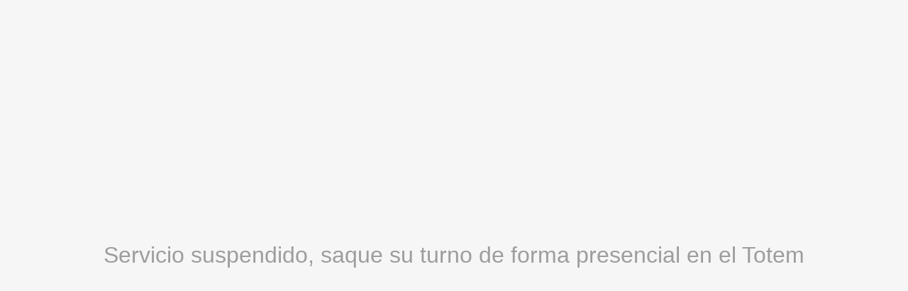

--- FILE ---
content_type: text/html
request_url: https://tcacitas.sidesys.com/CitasWeb/welcome
body_size: 1300
content:
<!DOCTYPE html>
<html lang="es"><head><link rel="preconnect" href="https://fonts.gstatic.com" crossorigin="">
    <meta charset="utf-8">
    <title>Sidesys Citas Web</title>
    <base href="https://tcacitas.sidesys.com/CitasWeb/">
    <meta name="viewport" content="width=device-width, initial-scale=1">
	
	<style>@charset "UTF-8";:root{--f7-picker-height:300px;
	--f7-picker-inline-height:300px;
	--f7-picker-popover-height:200px;
	--f7-picker-popover-width:280px;
	--f7-picker-landscape-height:200px;
	--f7-picker-item-height:36px;
	--f7-picker-item-selected-text-color:#000}
	@media (max-height: 799px)
	{:root{
	--f7-picker-height:200px;
	--f7-picker-inline-height:200px;
	--f7-picker-popover-height:200px;
	--f7-picker-popover-width:280px;
	--f7-picker-landscape-height:200px;
	--f7-picker-item-height:36px;
	--f7-picker-item-selected-text-color:#000}}
	body{color:#9d9d9d!important;background-color:#f6f6f6!important}
	.error-message{color:#f44336}*,*:before,*:after{box-sizing:border-box}
	html{font-family:sans-serif;line-height:1.15;-webkit-text-size-adjust:100%;-webkit-tap-highlight-color:rgba(0,0,0,0)}
	body{margin:0;font-family:-apple-system,BlinkMacSystemFont,Segoe UI,Roboto,Helvetica Neue,Arial,Noto Sans,Liberation Sans,sans-serif,"Apple Color Emoji","Segoe UI Emoji",Segoe UI Symbol,"Noto Color Emoji";font-size:2rem;font-weight:400;line-height:1.5;color:#212529;text-align:center;background-color:#fff}h3{margin-top:0;margin-bottom:.5rem}p{margin-top:0;margin-bottom:1rem}html{box-sizing:border-box;-ms-overflow-style:scrollbar}*,*:before,*:after{box-sizing:inherit}*{scroll-behavior:smooth;-webkit-user-select:none;-moz-user-select:none;user-select:none;scrollbar-width:thin}*:focus{outline:none!important}*::-webkit-scrollbar:not(:hover),*::-webkit-scrollbar:not(:focus){opacity:.4}*::-webkit-scrollbar-track{box-shadow:inset 0 0 6px #0000004d;-webkit-box-shadow:inset 0 0 6px rgba(0,0,0,.3);background-color:#f6f6f6;border-radius:10px}*::-webkit-scrollbar{width:10px;background-color:#f6f6f6}*::-webkit-scrollbar-thumb{border-radius:10px;background-color:#96969680}html,body{height:100%;width:100%;overflow:hidden}body{margin:0;font-family:Roboto,Helvetica Neue,sans-serif}</style>
  
	<body>
		<table width="100%" height="100%">
			<tr align="center" >
				<td valign="center">
					Servicio suspendido, saque su turno de forma presencial en el Totem
				</td>
			</tr>
		</table>
	</body>
</html>